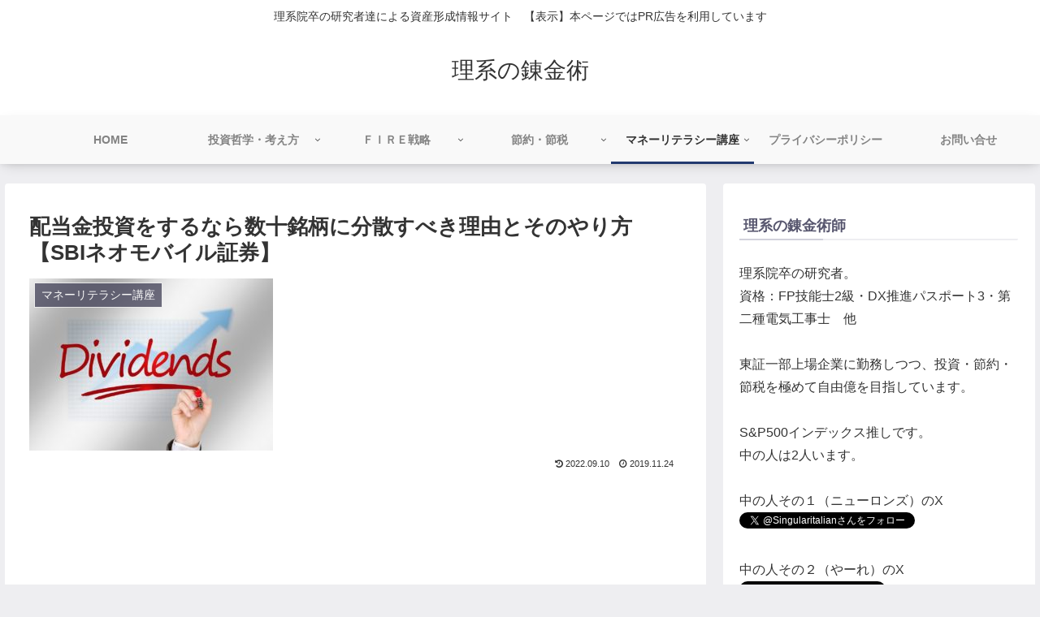

--- FILE ---
content_type: text/html; charset=utf-8
request_url: https://accounts.google.com/o/oauth2/postmessageRelay?parent=https%3A%2F%2Fwww.spin-orbit.com&jsh=m%3B%2F_%2Fscs%2Fabc-static%2F_%2Fjs%2Fk%3Dgapi.lb.en.2kN9-TZiXrM.O%2Fd%3D1%2Frs%3DAHpOoo_B4hu0FeWRuWHfxnZ3V0WubwN7Qw%2Fm%3D__features__
body_size: 163
content:
<!DOCTYPE html><html><head><title></title><meta http-equiv="content-type" content="text/html; charset=utf-8"><meta http-equiv="X-UA-Compatible" content="IE=edge"><meta name="viewport" content="width=device-width, initial-scale=1, minimum-scale=1, maximum-scale=1, user-scalable=0"><script src='https://ssl.gstatic.com/accounts/o/2580342461-postmessagerelay.js' nonce="vGKbRu2Vzx5hXDNaoNeWOw"></script></head><body><script type="text/javascript" src="https://apis.google.com/js/rpc:shindig_random.js?onload=init" nonce="vGKbRu2Vzx5hXDNaoNeWOw"></script></body></html>

--- FILE ---
content_type: text/html; charset=utf-8
request_url: https://www.google.com/recaptcha/api2/aframe
body_size: 266
content:
<!DOCTYPE HTML><html><head><meta http-equiv="content-type" content="text/html; charset=UTF-8"></head><body><script nonce="icdXgadrzzjUQZDpZPd7xg">/** Anti-fraud and anti-abuse applications only. See google.com/recaptcha */ try{var clients={'sodar':'https://pagead2.googlesyndication.com/pagead/sodar?'};window.addEventListener("message",function(a){try{if(a.source===window.parent){var b=JSON.parse(a.data);var c=clients[b['id']];if(c){var d=document.createElement('img');d.src=c+b['params']+'&rc='+(localStorage.getItem("rc::a")?sessionStorage.getItem("rc::b"):"");window.document.body.appendChild(d);sessionStorage.setItem("rc::e",parseInt(sessionStorage.getItem("rc::e")||0)+1);localStorage.setItem("rc::h",'1768471232182');}}}catch(b){}});window.parent.postMessage("_grecaptcha_ready", "*");}catch(b){}</script></body></html>

--- FILE ---
content_type: application/javascript
request_url: https://www.spin-orbit.com/wp-content/themes/cocoon-child-master/javascript.js?ver=4910251e1ec7e757dee69ebeecdd54dd&fver=20190128022436
body_size: 403
content:
//ここに追加したいJavaScript、jQueryを記入してください。
//このJavaScriptファイルは、親テーマのJavaScriptファイルのあとに呼び出されます。
//JavaScriptやjQueryで親テーマのjavascript.jsに加えて関数を記入したい時に使用します。
jQuery(function($) {
var nav = $('#navi'),
offset = nav.offset();
$(window).scroll(function () {
if($(window).scrollTop() > offset.top) {
nav.addClass('navifixed');
} else {
nav.removeClass('navifixed');
}
});
});





--- FILE ---
content_type: application/javascript; charset=utf-8;
request_url: https://dalc.valuecommerce.com/app3?p=885709202&_s=https%3A%2F%2Fwww.spin-orbit.com%2Farchives%2Fhigh-dividend-strategy.html&vf=iVBORw0KGgoAAAANSUhEUgAAAAMAAAADCAYAAABWKLW%2FAAAAMElEQVQYV2NkFGP4nxG0iyF0hhcDY02e0P8khkMMOjK6DIy5XF3%2F5z3rYrASeMMAAOqMDJ1vstCqAAAAAElFTkSuQmCC
body_size: 738
content:
vc_linkswitch_callback({"t":"6968babf","r":"aWi6vwAEUBcS3m7UCooD7AqKC5aAOA","ub":"aWi6vgAEfG4S3m7UCooBbQqKC%2FAURQ%3D%3D","vcid":"gd-rEGqKNmxReytysUsNUGh_VG-6rt9nCGVOr_u1rO3UveFGpm8sLNi4vaLKLmHt3vpcy7GR8dQSq7s5Ou4kBA","vcpub":"0.282647","l":4,"shopping.yahoo.co.jp":{"a":"2695956","m":"2201292","g":"940b7ba68c"},"p":885709202,"paypaymall.yahoo.co.jp":{"a":"2695956","m":"2201292","g":"940b7ba68c"},"s":3440810,"approach.yahoo.co.jp":{"a":"2695956","m":"2201292","g":"940b7ba68c"},"paypaystep.yahoo.co.jp":{"a":"2695956","m":"2201292","g":"940b7ba68c"},"mini-shopping.yahoo.co.jp":{"a":"2695956","m":"2201292","g":"940b7ba68c"},"shopping.geocities.jp":{"a":"2695956","m":"2201292","g":"940b7ba68c"}})